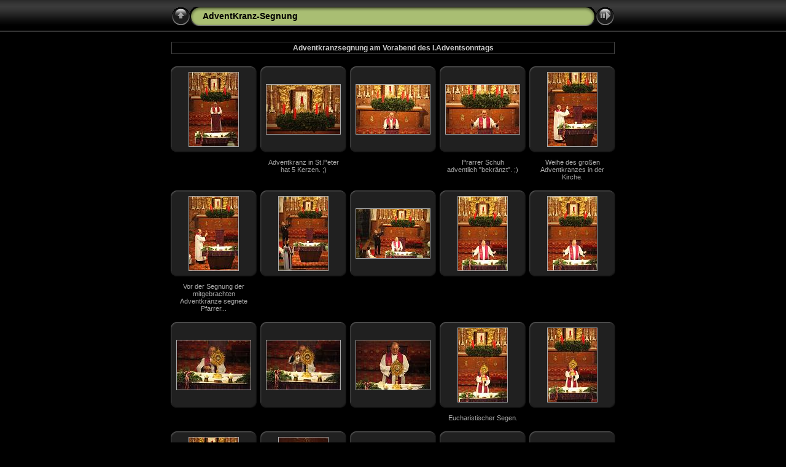

--- FILE ---
content_type: text/html
request_url: https://cross-press.net/Docu/GLAUBE/St.Peter/2009.11.28-AdventKranz-Segnung/index.htm
body_size: 22520
content:
<!DOCTYPE html PUBLIC "-//W3C//DTD XHTML 1.0 Transitional//EN" "http://www.w3.org/TR/xhtml1/DTD/xhtml1-transitional.dtd">
<html xmlns="http://www.w3.org/1999/xhtml" lang="de" xml:lang="de">

<!-- Free version -->
<!-- saved from url=(0014)about:internet -->
<!-- saved from url=(0014)about:internet -->
<head>
<title>AdventKranz-Segnung</title>
<meta http-equiv="Content-Type" content="text/html;charset=ISO-8859-1" />
<meta name="Keywords" content="photo,album,gallery,AdventKranz-Segnung" />
<meta name="Description" content="Adventkranzsegnung am Vorabend des I.Adventsonntags" />


<script type="text/javascript">
/* <![CDATA[ */

function preventDefault(e) {
	if (document.addEventListener) e.preventDefault();
	else e.returnValue=false;
	return false;
}
function keypress(e) {
	if(typeof _jaWidgetFocus != 'undefined' && _jaWidgetFocus) return true;
	if(!e) var e = window.event;
	if(e.keyCode) keyCode = e.keyCode; 
	else if(e.which) keyCode = e.which;
	switch(keyCode) {
		case 8: window.location="../../"; return false; break;
		
		
		case 63273: case 36: window.location="index.htm"; return preventDefault(e); break;
		case 63275: case 35: window.location="index.htm"; return preventDefault(e); break;
		case 32: show_down(); setTimeout('show_out()', 200); return preventDefault(e); break;
		case 13: window.location="slides/2009.11.28_18.04.58.htm?show_param=3"; return preventDefault(e); break;
	}
	return true;
}
function setuplisteners() {
	if (document.addEventListener) document.addEventListener('keypress',keypress,false);
	else if (document.attachEvent) document.attachEvent('onkeydown',keypress);
}
up0 = new Image(31,31); up0.src = "res/up.gif";
up1 = new Image(31,31); up1.src = "res/up1.gif";
next0 = new Image(31,31); next0.src = "res/next.gif";
next1 = new Image(31,31); next1.src = "res/next1.gif";
prev0 = new Image(31,31); prev0.src = "res/prev.gif";
prev1 = new Image(31,31); prev1.src = "res/prev1.gif";

show0 = new Image(31,31);show0.src = "res/show.gif";
show1 = new Image(31,31);show1.src = "res/show1.gif";
stop0 = new Image(31,31);stop0.src = "res/stop.gif";
stop1 = new Image(31,31);stop1.src = "res/stop1.gif";


var delay = 3;
function show_over() { 
	document.getElementById("show").src = show1.src;;
}
function show_out() { 
	document.getElementById("show").src = show0.src;
}
function show_down() { 
	window.location="slides/2009.11.28_18.04.58.htm?show_param="+delay+ "";
}
function change_delay() { 
	delay = prompt('Verzögerung', 3);
}
function redirect() {
}





window.onload = function() {
	setuplisteners();
	
};
/* ]]> */
</script>




<link rel="stylesheet" type="text/css" href="res/styles.css" />

<link rel="alternate" href="album.rss" type="application/rss+xml"/>
</head>

<body id="body">
<div style="margin-left:auto; margin-right:auto; padding-bottom:10px; text-align:center;">
<table style="height:54px;" align="center" cellspacing="0" cellpadding="0" border="0">
<tr><td>
<!-- Header of index pages -->
<table style="width:722px;" cellspacing="0" cellpadding="0" border="0">
<tr>

<td style="width:31px;">
  <a href="../../" target="_parent">
    <img style="border:0;" src="res/up.gif" onmouseover="this.src=up1.src" onmouseout="this.src=up0.src" width="31" height="31" title=" Eine Ebene nach oben " alt="Up" id="up" /></a></td>
  
<td style="width:20px;">
  <img style="border:0;" src="res/hdr_left.gif" alt="" /></td>
<td style="text-align:left; background:transparent url(res/hdr_mid.gif); background-repeat: repeat-x; white-space:nowrap;" class="title"> AdventKranz-Segnung </td>
<td style="width:20px;">
  <img style="border:0;" src="res/hdr_right.gif" alt="" /></td>


<td style="width:31px;"> <!-- Start/Stop slideshow button -->
  <a href="javascript:void(0)"><img style="border:0;" onmouseover="show_over();" onmouseout="show_out();" onmousedown="show_down();" ondblclick="change_delay();" src="res/show.gif" width="31" height="31" title=" Diashow starten/beenden - Doppelklick, um die Geschwindigkeit zu ändern " alt="Slideshow" id="show" /></a></td>
</tr></table>
</td></tr></table>
<br />

<table style="width:722px;" align="center" class="infotable" cellspacing="0" cellpadding="2">

<tr><td align="center" class="comment">Adventkranzsegnung am Vorabend des I.Adventsonntags</td></tr>



</table><br />




<!-- Thumbnail images -->


<table align="center" cellspacing="6" cellpadding="0" border="0">

<tr><td style="vertical-align:top; text-align:center;"><table width="140" align="center" border="0" cellspacing="0" cellpadding="0">
<tr><td style="width:140px; height:140px; background:url(res/dia.gif); background-repeat:no-repeat; margin-left:auto; margin-right:auto; text-align:center;">
<a href="slides/2009.11.28_18.04.58.htm">
<img  class="image" src="thumbs/2009.11.28_18.04.58.jpg" width="80" height="120" title=" 2009.11.28_18.04.58.jpg " alt="2009.11.28_18.04.58" /></a></td></tr>
</table>
</td>

<td style="vertical-align:top; text-align:center;"><table width="140" align="center" border="0" cellspacing="0" cellpadding="0">
<tr><td style="width:140px; height:140px; background:url(res/dia.gif); background-repeat:no-repeat; margin-left:auto; margin-right:auto; text-align:center;">
<a href="slides/2009.11.28_18.08.53.htm">
<img  class="image" src="thumbs/2009.11.28_18.08.53.jpg" width="120" height="80" title=" Adventkranz in St.Peter hat 5 Kerzen.  ;) " alt="2009.11.28_18.08.53" /></a></td></tr>
</table>
<div style="width:120px; padding:10px; overflow:hidden; text-align:center;" class="smalltxt">
<a href="slides/2009.11.28_18.08.53.htm">Adventkranz in St.Peter hat 5 Kerzen.  ;)</a>
</div>
</td>

<td style="vertical-align:top; text-align:center;"><table width="140" align="center" border="0" cellspacing="0" cellpadding="0">
<tr><td style="width:140px; height:140px; background:url(res/dia.gif); background-repeat:no-repeat; margin-left:auto; margin-right:auto; text-align:center;">
<a href="slides/2009.11.28_18.11.47_01.htm">
<img  class="image" src="thumbs/2009.11.28_18.11.47_01.jpg" width="120" height="80" title=" 2009.11.28_18.11.47_01.jpg " alt="2009.11.28_18.11.47_01" /></a></td></tr>
</table>
</td>

<td style="vertical-align:top; text-align:center;"><table width="140" align="center" border="0" cellspacing="0" cellpadding="0">
<tr><td style="width:140px; height:140px; background:url(res/dia.gif); background-repeat:no-repeat; margin-left:auto; margin-right:auto; text-align:center;">
<a href="slides/2009.11.28_18.12.18.htm">
<img  class="image" src="thumbs/2009.11.28_18.12.18.jpg" width="120" height="80" title=" Prarrer Schuh adventlich &quot;bekränzt&quot;.  ;) " alt="2009.11.28_18.12.18" /></a></td></tr>
</table>
<div style="width:120px; padding:10px; overflow:hidden; text-align:center;" class="smalltxt">
<a href="slides/2009.11.28_18.12.18.htm">Prarrer Schuh adventlich "bekränzt".  ;)</a>
</div>
</td>

<td style="vertical-align:top; text-align:center;"><table width="140" align="center" border="0" cellspacing="0" cellpadding="0">
<tr><td style="width:140px; height:140px; background:url(res/dia.gif); background-repeat:no-repeat; margin-left:auto; margin-right:auto; text-align:center;">
<a href="slides/2009.11.28_18.14.20.htm">
<img  class="image" src="thumbs/2009.11.28_18.14.20.jpg" width="80" height="120" title=" Weihe des großen Adventkranzes in der Kirche. " alt="2009.11.28_18.14.20" /></a></td></tr>
</table>
<div style="width:120px; padding:10px; overflow:hidden; text-align:center;" class="smalltxt">
<a href="slides/2009.11.28_18.14.20.htm">Weihe des großen Adventkranzes in der Kirche.</a>
</div>
</td></tr>

<tr><td style="vertical-align:top; text-align:center;"><table width="140" align="center" border="0" cellspacing="0" cellpadding="0">
<tr><td style="width:140px; height:140px; background:url(res/dia.gif); background-repeat:no-repeat; margin-left:auto; margin-right:auto; text-align:center;">
<a href="slides/2009.11.28_18.14.23.htm">
<img  class="image" src="thumbs/2009.11.28_18.14.23.jpg" width="80" height="120" title=" Vor der Segnung der mitgebrachten Adventkränze segnete... " alt="2009.11.28_18.14.23" /></a></td></tr>
</table>
<div style="width:120px; padding:10px; overflow:hidden; text-align:center;" class="smalltxt">
<a href="slides/2009.11.28_18.14.23.htm">Vor der Segnung der mitgebrachten Adventkränze segnete Pfarrer...</a>
</div>
</td>

<td style="vertical-align:top; text-align:center;"><table width="140" align="center" border="0" cellspacing="0" cellpadding="0">
<tr><td style="width:140px; height:140px; background:url(res/dia.gif); background-repeat:no-repeat; margin-left:auto; margin-right:auto; text-align:center;">
<a href="slides/2009.11.28_18.14.29.htm">
<img  class="image" src="thumbs/2009.11.28_18.14.29.jpg" width="80" height="120" title=" 2009.11.28_18.14.29.jpg " alt="2009.11.28_18.14.29" /></a></td></tr>
</table>
</td>

<td style="vertical-align:top; text-align:center;"><table width="140" align="center" border="0" cellspacing="0" cellpadding="0">
<tr><td style="width:140px; height:140px; background:url(res/dia.gif); background-repeat:no-repeat; margin-left:auto; margin-right:auto; text-align:center;">
<a href="slides/2009.11.28_18.14.39.htm">
<img  class="image" src="thumbs/2009.11.28_18.14.39.jpg" width="120" height="80" title=" 2009.11.28_18.14.39.jpg " alt="2009.11.28_18.14.39" /></a></td></tr>
</table>
</td>

<td style="vertical-align:top; text-align:center;"><table width="140" align="center" border="0" cellspacing="0" cellpadding="0">
<tr><td style="width:140px; height:140px; background:url(res/dia.gif); background-repeat:no-repeat; margin-left:auto; margin-right:auto; text-align:center;">
<a href="slides/2009.11.28_18.16.38.htm">
<img  class="image" src="thumbs/2009.11.28_18.16.38.jpg" width="80" height="120" title=" 2009.11.28_18.16.38.jpg " alt="2009.11.28_18.16.38" /></a></td></tr>
</table>
</td>

<td style="vertical-align:top; text-align:center;"><table width="140" align="center" border="0" cellspacing="0" cellpadding="0">
<tr><td style="width:140px; height:140px; background:url(res/dia.gif); background-repeat:no-repeat; margin-left:auto; margin-right:auto; text-align:center;">
<a href="slides/2009.11.28_18.16.40.htm">
<img  class="image" src="thumbs/2009.11.28_18.16.40.jpg" width="80" height="120" title=" 2009.11.28_18.16.40.jpg " alt="2009.11.28_18.16.40" /></a></td></tr>
</table>
</td></tr>

<tr><td style="vertical-align:top; text-align:center;"><table width="140" align="center" border="0" cellspacing="0" cellpadding="0">
<tr><td style="width:140px; height:140px; background:url(res/dia.gif); background-repeat:no-repeat; margin-left:auto; margin-right:auto; text-align:center;">
<a href="slides/2009.11.28_18.17.57.htm">
<img  class="image" src="thumbs/2009.11.28_18.17.57.jpg" width="120" height="80" title=" 2009.11.28_18.17.57.jpg " alt="2009.11.28_18.17.57" /></a></td></tr>
</table>
</td>

<td style="vertical-align:top; text-align:center;"><table width="140" align="center" border="0" cellspacing="0" cellpadding="0">
<tr><td style="width:140px; height:140px; background:url(res/dia.gif); background-repeat:no-repeat; margin-left:auto; margin-right:auto; text-align:center;">
<a href="slides/2009.11.28_18.17.57_01.htm">
<img  class="image" src="thumbs/2009.11.28_18.17.57_01.jpg" width="120" height="80" title=" 2009.11.28_18.17.57_01.jpg " alt="2009.11.28_18.17.57_01" /></a></td></tr>
</table>
</td>

<td style="vertical-align:top; text-align:center;"><table width="140" align="center" border="0" cellspacing="0" cellpadding="0">
<tr><td style="width:140px; height:140px; background:url(res/dia.gif); background-repeat:no-repeat; margin-left:auto; margin-right:auto; text-align:center;">
<a href="slides/2009.11.28_18.18.22.htm">
<img  class="image" src="thumbs/2009.11.28_18.18.22.jpg" width="120" height="80" title=" 2009.11.28_18.18.22.jpg " alt="2009.11.28_18.18.22" /></a></td></tr>
</table>
</td>

<td style="vertical-align:top; text-align:center;"><table width="140" align="center" border="0" cellspacing="0" cellpadding="0">
<tr><td style="width:140px; height:140px; background:url(res/dia.gif); background-repeat:no-repeat; margin-left:auto; margin-right:auto; text-align:center;">
<a href="slides/2009.11.28_18.18.34.htm">
<img  class="image" src="thumbs/2009.11.28_18.18.34.jpg" width="80" height="120" title=" Eucharistischer Segen. " alt="2009.11.28_18.18.34" /></a></td></tr>
</table>
<div style="width:120px; padding:10px; overflow:hidden; text-align:center;" class="smalltxt">
<a href="slides/2009.11.28_18.18.34.htm">Eucharistischer Segen.</a>
</div>
</td>

<td style="vertical-align:top; text-align:center;"><table width="140" align="center" border="0" cellspacing="0" cellpadding="0">
<tr><td style="width:140px; height:140px; background:url(res/dia.gif); background-repeat:no-repeat; margin-left:auto; margin-right:auto; text-align:center;">
<a href="slides/2009.11.28_18.18.51_01.htm">
<img  class="image" src="thumbs/2009.11.28_18.18.51_01.jpg" width="80" height="120" title=" 2009.11.28_18.18.51_01.jpg " alt="2009.11.28_18.18.51_01" /></a></td></tr>
</table>
</td></tr>

<tr><td style="vertical-align:top; text-align:center;"><table width="140" align="center" border="0" cellspacing="0" cellpadding="0">
<tr><td style="width:140px; height:140px; background:url(res/dia.gif); background-repeat:no-repeat; margin-left:auto; margin-right:auto; text-align:center;">
<a href="slides/2009.11.28_18.19.03.htm">
<img  class="image" src="thumbs/2009.11.28_18.19.03.jpg" width="80" height="120" title=" 2009.11.28_18.19.03.jpg " alt="2009.11.28_18.19.03" /></a></td></tr>
</table>
</td>

<td style="vertical-align:top; text-align:center;"><table width="140" align="center" border="0" cellspacing="0" cellpadding="0">
<tr><td style="width:140px; height:140px; background:url(res/dia.gif); background-repeat:no-repeat; margin-left:auto; margin-right:auto; text-align:center;">
<a href="slides/2009.11.28_18.19.23.htm">
<img  class="image" src="thumbs/2009.11.28_18.19.23.jpg" width="80" height="120" title=" 2009.11.28_18.19.23.jpg " alt="2009.11.28_18.19.23" /></a></td></tr>
</table>
</td>

<td style="vertical-align:top; text-align:center;"><table width="140" align="center" border="0" cellspacing="0" cellpadding="0">
<tr><td style="width:140px; height:140px; background:url(res/dia.gif); background-repeat:no-repeat; margin-left:auto; margin-right:auto; text-align:center;">
<a href="slides/2009.11.28_18.20.31.htm">
<img  class="image" src="thumbs/2009.11.28_18.20.31.jpg" width="120" height="79" title=" Bunt und duftend wird der Advent in den Familien sein: ... " alt="2009.11.28_18.20.31" /></a></td></tr>
</table>
<div style="width:120px; padding:10px; overflow:hidden; text-align:center;" class="smalltxt">
<a href="slides/2009.11.28_18.20.31.htm">Bunt und duftend wird der Advent in den Familien sein:  zur...</a>
</div>
</td>

<td style="vertical-align:top; text-align:center;"><table width="140" align="center" border="0" cellspacing="0" cellpadding="0">
<tr><td style="width:140px; height:140px; background:url(res/dia.gif); background-repeat:no-repeat; margin-left:auto; margin-right:auto; text-align:center;">
<a href="slides/2009.11.28_18.20.44.htm">
<img  class="image" src="thumbs/2009.11.28_18.20.44.jpg" width="120" height="80" title=" 2009.11.28_18.20.44.jpg " alt="2009.11.28_18.20.44" /></a></td></tr>
</table>
</td>

<td style="vertical-align:top; text-align:center;"><table width="140" align="center" border="0" cellspacing="0" cellpadding="0">
<tr><td style="width:140px; height:140px; background:url(res/dia.gif); background-repeat:no-repeat; margin-left:auto; margin-right:auto; text-align:center;">
<a href="slides/2009.11.28_18.21.00.htm">
<img  class="image" src="thumbs/2009.11.28_18.21.00.jpg" width="120" height="80" title=" 2009.11.28_18.21.00.jpg " alt="2009.11.28_18.21.00" /></a></td></tr>
</table>
</td></tr>

<tr><td style="vertical-align:top; text-align:center;"><table width="140" align="center" border="0" cellspacing="0" cellpadding="0">
<tr><td style="width:140px; height:140px; background:url(res/dia.gif); background-repeat:no-repeat; margin-left:auto; margin-right:auto; text-align:center;">
<a href="slides/2009.11.28_18.21.35.htm">
<img  class="image" src="thumbs/2009.11.28_18.21.35.jpg" width="80" height="120" title=" 2009.11.28_18.21.35.jpg " alt="2009.11.28_18.21.35" /></a></td></tr>
</table>
</td>

<td style="vertical-align:top; text-align:center;"><table width="140" align="center" border="0" cellspacing="0" cellpadding="0">
<tr><td style="width:140px; height:140px; background:url(res/dia.gif); background-repeat:no-repeat; margin-left:auto; margin-right:auto; text-align:center;">
<a href="slides/2009.11.28_18.25.25.htm">
<img  class="image" src="thumbs/2009.11.28_18.25.25.jpg" width="80" height="120" title=" 2009.11.28_18.25.25.jpg " alt="2009.11.28_18.25.25" /></a></td></tr>
</table>
</td>

<td style="vertical-align:top; text-align:center;"><table width="140" align="center" border="0" cellspacing="0" cellpadding="0">
<tr><td style="width:140px; height:140px; background:url(res/dia.gif); background-repeat:no-repeat; margin-left:auto; margin-right:auto; text-align:center;">
<a href="slides/2009.11.28_18.39.40.htm">
<img  class="image" src="thumbs/2009.11.28_18.39.40.jpg" width="120" height="80" title=" Ingrid Kaubeck lud auch heuer wieder Kinder zum Bauen und... " alt="2009.11.28_18.39.40" /></a></td></tr>
</table>
<div style="width:120px; padding:10px; overflow:hidden; text-align:center;" class="smalltxt">
<a href="slides/2009.11.28_18.39.40.htm">Ingrid Kaubeck lud auch heuer wieder Kinder zum Bauen und...</a>
</div>
</td>

<td style="vertical-align:top; text-align:center;"><table width="140" align="center" border="0" cellspacing="0" cellpadding="0">
<tr><td style="width:140px; height:140px; background:url(res/dia.gif); background-repeat:no-repeat; margin-left:auto; margin-right:auto; text-align:center;">
<a href="slides/2009.11.28_18.43.52.htm">
<img  class="image" src="thumbs/2009.11.28_18.43.52.jpg" width="120" height="90" title=" 2009.11.28_18.43.52.jpg " alt="2009.11.28_18.43.52" /></a></td></tr>
</table>
</td>

<td style="vertical-align:top; text-align:center;"><table width="140" align="center" border="0" cellspacing="0" cellpadding="0">
<tr><td style="width:140px; height:140px; background:url(res/dia.gif); background-repeat:no-repeat; margin-left:auto; margin-right:auto; text-align:center;">
<a href="slides/2009.11.28_18.44.04.htm">
<img  class="image" src="thumbs/2009.11.28_18.44.04.jpg" width="80" height="120" title=" 2009.11.28_18.44.04.jpg " alt="2009.11.28_18.44.04" /></a></td></tr>
</table>
</td></tr>

<tr><td style="vertical-align:top; text-align:center;"><table width="140" align="center" border="0" cellspacing="0" cellpadding="0">
<tr><td style="width:140px; height:140px; background:url(res/dia.gif); background-repeat:no-repeat; margin-left:auto; margin-right:auto; text-align:center;">
<a href="slides/2009.11.28_18.48.59.htm">
<img  class="image" src="thumbs/2009.11.28_18.48.59.jpg" width="80" height="120" title=" Bauernkrapfen von den Ortsbäuerinnen. " alt="2009.11.28_18.48.59" /></a></td></tr>
</table>
<div style="width:120px; padding:10px; overflow:hidden; text-align:center;" class="smalltxt">
<a href="slides/2009.11.28_18.48.59.htm">Bauernkrapfen von den Ortsbäuerinnen.</a>
</div>
</td>

<td style="vertical-align:top; text-align:center;"><table width="140" align="center" border="0" cellspacing="0" cellpadding="0">
<tr><td style="width:140px; height:140px; background:url(res/dia.gif); background-repeat:no-repeat; margin-left:auto; margin-right:auto; text-align:center;">
<a href="slides/2009.11.28_18.50.48.htm">
<img  class="image" src="thumbs/2009.11.28_18.50.48.jpg" width="120" height="80" title=" Beim Stand von Frau Madeleine Weigl aus St. Valentin. " alt="2009.11.28_18.50.48" /></a></td></tr>
</table>
<div style="width:120px; padding:10px; overflow:hidden; text-align:center;" class="smalltxt">
<a href="slides/2009.11.28_18.50.48.htm">Beim Stand von Frau Madeleine Weigl aus St. Valentin.</a>
</div>
</td>

<td style="vertical-align:top; text-align:center;"><table width="140" align="center" border="0" cellspacing="0" cellpadding="0">
<tr><td style="width:140px; height:140px; background:url(res/dia.gif); background-repeat:no-repeat; margin-left:auto; margin-right:auto; text-align:center;">
<a href="slides/2009.11.28_18.58.14.htm">
<img  class="image" src="thumbs/2009.11.28_18.58.14.jpg" width="120" height="80" title=" 2009.11.28_18.58.14.jpg " alt="2009.11.28_18.58.14" /></a></td></tr>
</table>
</td>

<td style="vertical-align:top; text-align:center;"><table width="140" align="center" border="0" cellspacing="0" cellpadding="0">
<tr><td style="width:140px; height:140px; background:url(res/dia.gif); background-repeat:no-repeat; margin-left:auto; margin-right:auto; text-align:center;">
<a href="250%20x%20250/index.htm">
<img  class="image" src="thumbs/250_x_250_2009.11.28_18.12.18.jpg" width="119" height="80" title=" 250 x 250 " alt="250 x 250" /></a></td></tr>
</table>
<div style="width:120px; padding:10px; overflow:hidden; text-align:center;" class="smalltxt">
<span class="dirname"><a href="250%20x%20250/index.htm">250 x 250</a></span><br />(3&nbsp;Bilder)
</div>
</td>

</tr>
</table>




<br /><span class="xsmalltxt">Anzahl Bilder: <strong>31</strong> | Erzeugt von <a href="http://jalbum.net" title=" JAlbum v8.5.3 - JAlbum - Der Freeware Web-Fotoalbum-Generator ">JAlbum</a>&nbsp;&amp;&nbsp;<a href="http://lazaworx.com/" title=" Chameleon v4.56 Black skin by LazaWorx ">Chameleon</a> | <a href="javascript:void(0)" onclick="window.open('help.htm','Hilfe','toolbar=no,location=no,directories=no,status=no,menubar=no,scrollbars=yes,copyhistory=no,resizable=yes,width=560,height=560')">Hilfe</a></span>
</div>
<div id="jalbumwidgetcontainer"></div>
<script type="text/javascript" charset="utf-8"><!--//--><![CDATA[//><!--
_jaSkin = "Chameleon";
_jaStyle = "Black.css";
_jaVersion = "8.5.3";
_jaLanguage = "en";
_jaPageType = "index";
_jaRootPath = ".";
_jaUserName = "jerrym";
var script = document.createElement("script");
script.type = "text/javascript";
script.src = "http://jalbum.net/widgetapi/load.js";
document.getElementById("jalbumwidgetcontainer").appendChild(script);
//--><!]]></script>

</body>
</html>